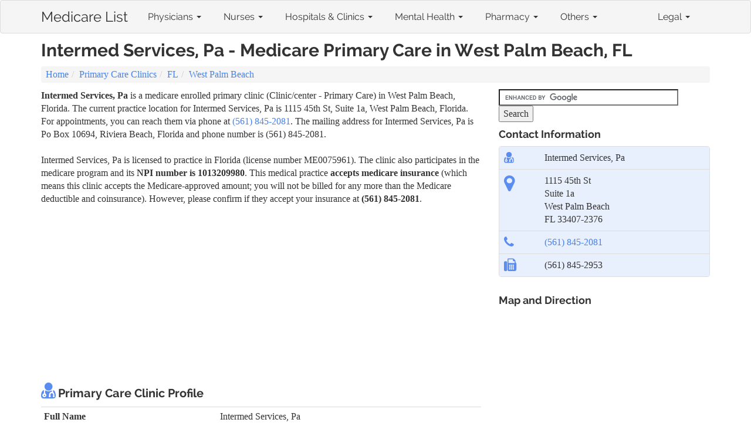

--- FILE ---
content_type: text/html; charset=UTF-8
request_url: https://www.medicarelist.com/primary-care/intermed-services-pa-west-palm-beach-fl/
body_size: 5687
content:
<!DOCTYPE html>
<html lang="en">
<head>
<title>Intermed Services, Pa in West Palm Beach, FL - Medicare Clinic/Center</title>
<meta charset="utf-8">
<meta http-equiv="X-UA-Compatible" content="IE=edge">
<meta name="viewport" content="width=device-width, initial-scale=1">
<meta name="description" content="Intermed Services, Pa in West Palm Beach, FL - Medicare Clinic/Center Details including NPI, Practice Location and Contact Numbers. Find if Intermed Services, Pa participate in medicare and accept medicare assignments.">

<link href="//cdn.medicarelist.com/css/all.css?v=1" rel="stylesheet">
<link rel="shortcut icon" href="//cdn.medicarelist.com/images/favicon.png">
<link rel="preload" href="//cdn.medicarelist.com/fonts/Raleway-regular/Raleway-regular.woff2" as="font" type="font/woff2" crossOrigin="anonymous">
<link rel="preload" href="//cdn.medicarelist.com/fonts/Raleway-700/Raleway-700.woff2" as="font" type="font/woff2" crossOrigin="anonymous">
<link rel="preload" href="//cdn.medicarelist.com/fonts/fontawesome-webfont.woff2?v=4.5.0" as="font" type="font/woff2" crossOrigin="anonymous">
<script data-ad-client="ca-pub-6724490620352589" async src="https://pagead2.googlesyndication.com/pagead/js/adsbygoogle.js"></script>
</head>
<body>
    <!-- Fixed navbar -->
    <div class="navbar navbar-inverse" role="navigation">
      <div class="container">
        <div class="navbar-header">
          <button type="button" class="navbar-toggle" data-toggle="collapse" data-target=".navbar-collapse">
            <span class="sr-only">Toggle navigation</span>
            <span class="icon-bar"></span>
            <span class="icon-bar"></span>
            <span class="icon-bar"></span>
          </button>
          <a class="navbar-brand" href="//www.medicarelist.com">Medicare List</a>
        </div>
        <div class="navbar-collapse collapse">
          <ul class="nav navbar-nav">
			<li class="dropdown">
			<a href="#" class="dropdown-toggle" data-toggle="dropdown" role="button" aria-expanded="false">Physicians <span class="caret"></span></a>
			  <ul class="dropdown-menu" role="menu">
          <li><a href="//www.medicarelist.com/internal-medicine/">Internal Medicine</a></li>
  				<li><a href="//www.medicarelist.com/family-medicine/">Family Practice</a></li>
  				<li><a href="//www.medicarelist.com/dentists/">Dentists</a></li>
          <li><a href="//www.medicarelist.com/pediatrics/">Pediatricians</a></li>
          <li><a href="//www.medicarelist.com/podiatrists/">Podiatrists</a></li>
          <li><a href="//www.medicarelist.com/obstetrics-gynecology/">Obstetrics & Gynecology</a></li>
			  </ul>
			</li>
      <li class="dropdown">
			<a href="#" class="dropdown-toggle" data-toggle="dropdown" role="button" aria-expanded="false">Nurses <span class="caret"></span></a>
			  <ul class="dropdown-menu" role="menu">
				<li><a href="//www.medicarelist.com/registered-nurse/">Registered Nurse</a></li>
        <li><a href="//www.medicarelist.com/lpn/">Licensed Practical Nurse</a></li>
        <li><a href="//www.medicarelist.com/nurse-practitioner/">Nurse Practitioner</a></li>
        <li><a href="//www.medicarelist.com/physician-assistant/">Physician Assistant</a></li>
			  </ul>
			</li>
      <li class="dropdown">
      <a href="#" class="dropdown-toggle" data-toggle="dropdown" role="button" aria-expanded="false">Hospitals & Clinics <span class="caret"></span></a>
        <ul class="dropdown-menu" role="menu">
          <li><a href="//www.medicarelist.com/hospitals/">Hospitals</a></li>
    			<li><a href="//www.medicarelist.com/nursing-homes/">Nursing Homes</a></li>
          <li><a href="//www.medicarelist.com/home-healthcare/">Home Health Care</a></li>
          <li><a href="//www.medicarelist.com/hospice-care/">Hospice Care</a></li>
          <li><a href="//www.medicarelist.com/dialysis-facilities/">Dialysis Facilities</a></li>
          <li role="separator" class="divider"></li>
          <li><a href="//www.medicarelist.com/primary-clinics/">Primary Care Clinics</a></li>
          <li><a href="//www.medicarelist.com/dental-clinics/">Dental Clinics</a></li>
          <li><a href="//www.medicarelist.com/mental-health-clinics/">Mental Health Clinics</a></li>
        </ul>
      </li>
      <li class="dropdown">
			<a href="#" class="dropdown-toggle" data-toggle="dropdown" role="button" aria-expanded="false">Mental Health <span class="caret"></span></a>
			  <ul class="dropdown-menu" role="menu">
          <li><a href="//www.medicarelist.com/psychiatry/">Psychiatrists</a></li>
          <li><a href="//www.medicarelist.com/clinical-social-workers/">Clinical Social Workers</a></li>
          <li><a href="//www.medicarelist.com/counselors/">Counselors</a></li>
  				<li><a href="//www.medicarelist.com/psychologists/">Psychologists</a></li>
          <li><a href="//www.medicarelist.com/marriage-counseling/">Marriage Counseling</a></li>
          <li><a href="//www.medicarelist.com/mental-health-clinics/">Mental Health Clinics</a></li>
			  </ul>
			</li>
			<li class="dropdown">
			<a href="#" class="dropdown-toggle" data-toggle="dropdown" role="button" aria-expanded="false">Pharmacy <span class="caret"></span></a>
			  <ul class="dropdown-menu" role="menu">
        <li><a href="//www.medicarelist.com/suppliers/">Pharmacy and Suppliers</a></li>
        <li><a href="//www.medicarelist.com/pharmacists/">Pharmacists</a></li>
			  </ul>
			</li>
      <li class="dropdown">
			<a href="#" class="dropdown-toggle" data-toggle="dropdown" role="button" aria-expanded="false">Others <span class="caret"></span></a>
			  <ul class="dropdown-menu" role="menu">
          <li><a href="//www.medicarelist.com/audiologists/">Audiologists</a></li>
  				<li><a href="//www.medicarelist.com/chiropractors/">Chiropractors</a></li>
  				<li><a href="//www.medicarelist.com/occupational-therapists/">Occupational Therapists</a></li>
  				<li><a href="//www.medicarelist.com/optometrists/">Optometrists</a></li>
          <li><a href="//www.medicarelist.com/physical-therapists/">Physical Therapists</a></li>
          <li><a href="//www.medicarelist.com/speech-pathologists/">Speech-Language Pathologists</a></li>
        </ul>
			</li>
          </ul>
          <ul class="nav navbar-nav navbar-right">
            <li class="dropdown">
      			<a href="#" class="dropdown-toggle" data-toggle="dropdown" role="button" aria-expanded="false">Legal <span class="caret"></span></a>
      			  <ul class="dropdown-menu" role="menu">
      				<li><a href="//www.medicarelist.com/pages/disclaimer/">Disclaimer</a></li>
      				<li><a href="//www.medicarelist.com/pages/privacy-policy/">Privacy Policy</a></li>
      			  </ul>
      			</li>
          </ul>
        </div><!--/.nav-collapse -->
      </div>
    </div>

<div class="container">
	<h1>Intermed Services, Pa - Medicare Primary Care in West Palm Beach, FL</h1>
	<ol class="breadcrumb">
	<li><a href="//www.medicarelist.com">Home</a></li><li><a href="//www.medicarelist.com/primary-clinics/">Primary Care Clinics</a></li><li><a href="//www.medicarelist.com/primary-clinics/fl/">FL</a></li><li><a href="//www.medicarelist.com/primary-clinics/fl/west-palm-beach/">West Palm Beach</a></li>	</ol>
		<div class="row">
		<div class="col-md-8">
		<strong>Intermed Services, Pa</strong> is a medicare enrolled primary clinic (Clinic/center - Primary Care) in West Palm Beach, Florida. The current practice location for Intermed Services, Pa is 1115 45th St, Suite 1a, West Palm Beach, Florida. For appointments, you can reach them via phone at <a href="tel:5618452081">(561) 845-2081</a>. The mailing address for Intermed Services, Pa is Po Box 10694, Riviera Beach, Florida and phone number is (561) 845-2081. <br><br>Intermed Services, Pa is licensed to practice in Florida (license number ME0075961). The clinic also participates in the medicare program and its <strong>NPI number is 1013209980</strong>. This medical practice <b>accepts medicare insurance</b> (which means this clinic accepts the Medicare-approved amount; you will not be billed for any more than the Medicare deductible and coinsurance). However, please confirm if they accept your insurance at <strong>(561) 845-2081</strong>. <br><div style="margin:10px 0px;"><script async src="//pagead2.googlesyndication.com/pagead/js/adsbygoogle.js"></script>
			<!-- medicare-resp -->
			<ins class="adsbygoogle"
				 style="display:block"
				 data-ad-client="ca-pub-6724490620352589"
				 data-ad-slot="7754834785"
				 data-ad-format="auto"></ins>
			<script>
			(adsbygoogle = window.adsbygoogle || []).push({});
			</script></div>		</div>

		<div class="col-md-4 floatright">
			<form action="//www.medicarelist.com/search.php" id="cse-search-box">
				<div>
					<input type="hidden" name="cx" value="partner-pub-6724490620352589:3496844781" />
					<input type="hidden" name="cof" value="FORID:10" />
					<input type="hidden" name="ie" value="UTF-8" />
					<input type="text" name="q" size="32" />
					<input type="submit" name="sa" value="Search" />
				</div>
			</form>
			<script type="text/javascript" src="//www.google.com/coop/cse/brand?form=cse-search-box&amp;lang=en"></script>

				<h4>Contact Information</h4>
				<div class="panel panel-default">
				  <table class="table panel-body-color">
					<tr><td><i class="fa fa-user-md fa-lg blue"></i></td><td>
					Intermed Services, Pa					</td></tr>
					<tr><td><i class="fa fa-map-marker fa-2x blue"></i></td><td>
					<address>1115 45th St<br>Suite 1a<br>West Palm Beach<br>FL 33407-2376</address>					</td></tr>
					<tr><td><i class="fa fa-phone fa-lg blue"></i></td><td>
					<a href="tel:5618452081">(561) 845-2081</a>					</td></tr>
					<tr><td><i class="fa fa-fax fa-lg blue"></i></td><td>
					(561) 845-2953					</td></tr>
				  </table>
				</div>
				<br>
				<h4 class="myinline">Map and Direction</h4><br>
				<div class="google-maps">
				<iframe width="600" height="450" style="border:0" src="https://www.google.com/maps/embed/v1/place?q=1115+45th+St%2C+Suite+1a%2C+West+Palm+Beach%2C+Florida&key=AIzaSyBM9TAJLqzO99ZRNXm8D78O9OQjtGC7XKc" allowfullscreen></iframe>
				</div>
		</div>
		<div class="col-md-8">
		<div class="mainheadings"><i class="fa fa-user-md fa-2x blue"></i> <h3 class="myinline">Primary Care Clinic Profile</h3></div>

			<table class="table table-condensed">
			<tr><th class="width40">Full Name</th><td>Intermed Services, Pa</td></tr><tr><th>Speciality</th><td>Clinic/Center</td></tr><tr><th>Location</th><td>1115 45th St, West Palm Beach, Florida</td></tr><tr><th>Authorized Official Name and Position</th><td>Shaheed Kalloo (CEO)</td></tr><tr><th>Authorized Official Contact</th><td>5618452081</td></tr><tr><th>Accepts Medicare Insurance</th><td>Yes. This clinic participates in medicare program and accept medicare insurance. </td></tr>			</table>

			<div class="mainheadings"><i class="fa fa-map-marker fa-2x blue"></i> <h3 class="myinline">Mailing Address and Practice Location</h3></div>
			<table class="table table-condensed">
			<tr><th class="width50">Mailing Address</th><th>Practice Location Address</th></tr>
			<tr><td>Intermed Services, Pa<br><address>Po Box 10694<br>Riviera Beach<br>FL 33419-0694</address><br>Ph: (561) 845-2081</td><td>Intermed Services, Pa<br><address>1115 45th St<br>Suite 1a<br>West Palm Beach<br>FL 33407-2376</address><br>Ph: (561) 845-2081</td></tr>			</table>


			<div class="mainheadings"><i class="fa fa-database fa-lg blue"></i><h3 class="myinline"> NPI Details:</h3></div>
		<table class="table table-condensed">
			<tr><th class="width40">NPI Number</th><td>1013209980</td></tr><tr><th>Provider Enumeration Date</th><td>05/10/2011</td></tr><tr><th>Last Update Date</th><td>05/10/2011</td></tr>		</table>
			<div class="mainheadings"><i class="fa fa-th-large fa-lg blue"></i><h3 class="myinline"> Medicare PECOS Information:</h3></div><table class="table table-condensed"><tr><th class="width40">Medicare PECOS PAC ID</th><td>2264689116</td></tr><tr><th>Medicare Enrollment ID</th><td>O20120828000335</td></tr></table>
		<div style="margin:10px 0px;"><script async src="//pagead2.googlesyndication.com/pagead/js/adsbygoogle.js"></script>
			<!-- medicare-resp -->
			<ins class="adsbygoogle"
				 style="display:block"
				 data-ad-client="ca-pub-6724490620352589"
				 data-ad-slot="7754834785"
				 data-ad-format="auto"></ins>
			<script>
			(adsbygoogle = window.adsbygoogle || []).push({});
			</script></div>		<div class="mainheadings"><i class="fa fa-user-plus fa-2x blue"></i> <h3 class="myinline">Medical Identifiers</h3></div>
		Medical identifiers for Intermed Services, Pa such as npi, medicare ID, medicare PIN, medicaid, etc.
		<table class="table table-condensed">
		<tr><th>Identifier</th><th>Type</th><th>State</th><th>Issuer</th></tr>
		<tr><td>1013209980</td><td>NPI</td><td>-</td><td>NPPES</td></tr>		</table>
		<div class="mainheadings"><i class="fa fa-certificate fa-2x blue"></i> <h3 class="myinline">Medical Taxonomies and Licenses</h3></div>
		<table class="table table-condensed">
		<tr><th>Taxonomy</th><th>Type</th><th>License (State)</th><th>Status</th></tr>
		<tr><td>261QP2300X</td><td>Clinic/center - Primary Care <a tabindex="0" role="button" data-toggle="popover" data-trigger="focus" title="Taxonomy: 261QP2300X" data-content="Definition to come..."><i class="fa fa-question-circle blue"></i></a></td><td>ME0075961 (Florida)</td><td>Primary</td></tr>		</table>

		<div class="mainheadings"><i class="fa fa-user-md fa-2x blue"></i> <h3 class="myinline">Medicare Reassignments</h3></div>Some practitioners may not bill the customers directly but medicare billing happens through clinics / group practice / hospitals where the provider works. <b>Intermed Services, Pa</b> acts as a billing entity for following providers:<br><table class="table table-condensed"><tr><th class="width30">Provider Name</th><td>Shaheed G Kalloo</td></tr><tr><th>Provider Type</th><td>Practitioner - Internal Medicine</td></tr><tr><th>Provider Identifiers</th><td><b>NPI Number: </b>1619024957<br><b>PECOS PAC ID: </b>1052568904<br><b>Enrollment ID: </b>I20120910000231</td></tr></table>

		<div class="mainheadings"><i class="fa fa-comments fa-2x blue"></i> <h3 class="myinline">Reviews and Comments</h3></div>
		<div id="disqus_thread">
      <div class="btn-group btn-group-justified" role="group">
        <div class="btn-group" role="group">
      <button type="button" class="btn btn-info" href="#" onclick="disqus();return false;">Show Comments / Post Comment</button>
    </div></div>
    </div>
    <br>
		</div>
		<div class="col-md-4">
		<h3>Clinic/Center in West Palm Beach, FL</h3><table class="table"><tr><td><div><strong><a href="//www.medicarelist.com/primary-care/global-wellness-center-corp-cape-coral-fl/">Global Wellness Center, Corp.</a></strong><br><small>Primary Care Clinic<br></small><small><strong>Medicare: </strong>Medicare Enrolled</small><br><small><b>Practice Location: </b>1840 Forest Hill Blvd Ste 205a, West Palm Beach, FL 33406<br><b>Phone:</b> 561-552-1842 &nbsp;&nbsp;&nbsp;</small></div><td></tr><tr><td><div><strong><a href="//www.medicarelist.com/primary-care/doctor-s-choice-medical-center-inc-west-palm-beach-fl/">Doctor S Choice Medical Center Inc</a></strong><br><small>Primary Care Clinic<br></small><small><strong>Medicare: </strong>Not Enrolled in Medicare</small><br><small><b>Practice Location: </b>4670 Forest Hill Blvd, West Palm Beach, FL 33415<br><b>Phone:</b> 561-433-4117 &nbsp;&nbsp;&nbsp;</small></div><td></tr><tr><td><div><strong><a href="//www.medicarelist.com/primary-care/habib-khan-md-pa-west-palm-beach-fl/">Habib Khan Md Pa</a></strong><br><small>Primary Care Clinic<br></small><small><strong>Medicare: </strong>Not Enrolled in Medicare</small><br><small><b>Practice Location: </b>8131 Woodsmuir Dr, West Palm Beach, FL 33412<br><b>Phone:</b> 786-487-1395 &nbsp;&nbsp;&nbsp;</small></div><td></tr><tr><td><div><strong><a href="//www.medicarelist.com/primary-care/pasteur-wellmax-medical-centers-llc-west-palm-beach-fl/">Pasteur & Wellmax Medical Centers Llc</a></strong><br><small>Primary Care Clinic<br></small><small><strong>Medicare: </strong>Not Enrolled in Medicare</small><br><small><b>Practice Location: </b>2601 S Military Trl Ste 1, West Palm Beach, FL 33415<br><b>Phone:</b> 561-835-5001 &nbsp;&nbsp;&nbsp;<b>Fax:</b> 561-228-0997</small></div><td></tr><tr><td><div><strong><a href="//www.medicarelist.com/primary-care/ng-health-services-chartered-west-palm-beach-fl/">Ng Health Services Chartered</a></strong><br><small>Primary Care Clinic<br></small><small><strong>Medicare: </strong>Medicare Enrolled</small><br><small><b>Practice Location: </b>6893 Isla Vista Dr, West Palm Beach, FL 33412<br><b>Phone:</b> 847-987-6727 &nbsp;&nbsp;&nbsp;</small></div><td></tr><tr><td><div><strong><a href="//www.medicarelist.com/primary-care/fortis-mentis-wellness-llc-west-palm-beach-fl/">Fortis Mentis Wellness, Llc</a></strong><br><small>Primary Care Clinic<br></small><small><strong>Medicare: </strong>Not Enrolled in Medicare</small><br><small><b>Practice Location: </b>2101 Vista Pkwy Ste 252, West Palm Beach, FL 33411<br><b>Phone:</b> 561-891-3127 &nbsp;&nbsp;&nbsp;</small></div><td></tr></table>		</div>
	</div>
</div>
<div class="myfooter">
<div class="container justify">
<br>
<strong>Medicare Program:</strong> Medicare is a federal government program which provides health insurance to people who are 65 or older. This program also covers certain younger people with disabilities (who receive Social Security Disability Insurance - SSDI), and people with End-Stage Renal Disease (permanent kidney failure requiring dialysis or a transplant, sometimes called ESRD.
<br><br>
<strong>Medicare Assignment:</strong> Assignment means that your doctor, provider, or supplier agrees (or is required by law) to accept the Medicare-approved amount as full payment for covered services. Most doctors, providers, and suppliers accept assignment, but you should always check to make sure. Participating providers have signed an agreement to accept assignment for all Medicare-covered services.
<br><br>
<strong>NPI Number:</strong> The National Provider Identifier (NPI) is a unique identification number for covered health care providers. The NPI must be used in lieu of legacy provider identifiers in the HIPAA standards transactions. Covered health care providers and all health plans and health care clearinghouses must use the NPIs in the administrative and financial transactions adopted under HIPAA (Health Insurance Portability and Accountability Act).
<br><br>
<strong>Our Data:</strong> Information on www.medicarelist.com is built using data sources published by Centers for Medicare & Medicaid Services (CMS) under Freedom of Information Act (FOIA). The information disclosed on the NPI Registry are FOIA-disclosable and are required to be disclosed under the FOIA and the eFOIA amendments to the FOIA. There is no way to 'opt out' or 'suppress' the NPPES record data for health care providers with active NPIs.

<ul class="nav nav-pills nav-justified">
  <li><a href="//www.medicarelist.com">Home</a></li>
  <li><a href="//www.medicarelist.com/pages/disclaimer/">Disclaimer</a></li>
  <li><a href="//www.medicarelist.com/pages/privacy-policy/">Privacy Policy</a></li>
</ul>
</div></div>
<script>
  (function(i,s,o,g,r,a,m){i['GoogleAnalyticsObject']=r;i[r]=i[r]||function(){
  (i[r].q=i[r].q||[]).push(arguments)},i[r].l=1*new Date();a=s.createElement(o),
  m=s.getElementsByTagName(o)[0];a.async=1;a.src=g;m.parentNode.insertBefore(a,m)
  })(window,document,'script','//www.google-analytics.com/analytics.js','ga');

  ga('create', 'UA-17301808-33', 'auto');
  ga('send', 'pageview');

</script>
<!-- HTML5 shim and Respond.js IE8 support of HTML5 elements and media queries -->
    <!--[if lt IE 9]>
      <script src="https://oss.maxcdn.com/libs/html5shiv/3.7.0/html5shiv.js"></script>
      <script src="https://oss.maxcdn.com/libs/respond.js/1.4.2/respond.min.js"></script>
    <![endif]-->

  <!-- Bootstrap core JavaScript
  ================================================== -->
  <!-- Placed at the end of the document so the pages load faster -->
  <script src="//cdn.medicarelist.com/js/jquery-2.2.0.min.js"></script>
  <script src="//cdn.medicarelist.com/bootstrap/js/bootstrap.min.js"></script>

  <script>
	$(document).ready(function(){
		$('[data-toggle="popover"]').popover();
	});
  </script>
	<script>

	var disqus_loaded = false;

	// This is the function that will load Disqus comments on demand
	function disqus() {

	if (!disqus_loaded)  {

		// This is to ensure that Disqus widget is loaded only once
		disqus_loaded = true;
		var d = document, s = d.createElement('script');

		s.src = '//medicarelist.disqus.com/embed.js';

		s.setAttribute('data-timestamp', +new Date());
		(d.head || d.body).appendChild(s);
		}
	};
	</script>
</body>
</html>


--- FILE ---
content_type: text/html; charset=utf-8
request_url: https://www.google.com/recaptcha/api2/aframe
body_size: 118
content:
<!DOCTYPE HTML><html><head><meta http-equiv="content-type" content="text/html; charset=UTF-8"></head><body><script nonce="41dImzOSuOAsU8fFWUC76Q">/** Anti-fraud and anti-abuse applications only. See google.com/recaptcha */ try{var clients={'sodar':'https://pagead2.googlesyndication.com/pagead/sodar?'};window.addEventListener("message",function(a){try{if(a.source===window.parent){var b=JSON.parse(a.data);var c=clients[b['id']];if(c){var d=document.createElement('img');d.src=c+b['params']+'&rc='+(localStorage.getItem("rc::a")?sessionStorage.getItem("rc::b"):"");window.document.body.appendChild(d);sessionStorage.setItem("rc::e",parseInt(sessionStorage.getItem("rc::e")||0)+1);localStorage.setItem("rc::h",'1763216526067');}}}catch(b){}});window.parent.postMessage("_grecaptcha_ready", "*");}catch(b){}</script></body></html>

--- FILE ---
content_type: text/plain
request_url: https://www.google-analytics.com/j/collect?v=1&_v=j102&a=398233850&t=pageview&_s=1&dl=https%3A%2F%2Fwww.medicarelist.com%2Fprimary-care%2Fintermed-services-pa-west-palm-beach-fl%2F&ul=en-us%40posix&dt=Intermed%20Services%2C%20Pa%20in%20West%20Palm%20Beach%2C%20FL%20-%20Medicare%20Clinic%2FCenter&sr=1280x720&vp=1280x720&_u=IEBAAEABAAAAACAAI~&jid=1469692472&gjid=1915791715&cid=1049320907.1763216525&tid=UA-17301808-33&_gid=1410390729.1763216525&_r=1&_slc=1&z=294024301
body_size: -452
content:
2,cG-4NCJRR64C7